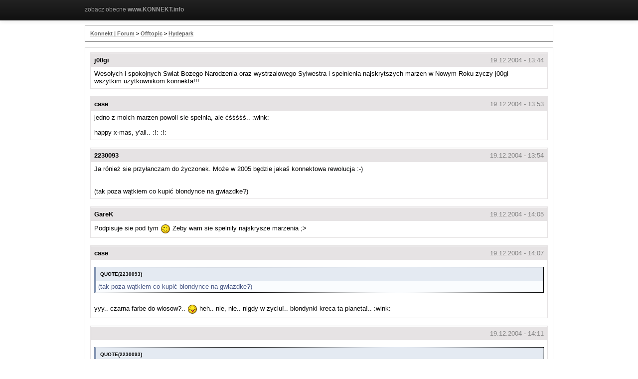

--- FILE ---
content_type: text/html
request_url: http://konnekt.stamina.pl/forum/lofiversion/t2957.html
body_size: 2841
content:
<!DOCTYPE html PUBLIC "-//W3C//DTD XHTML 1.0 Transitional//EN"
        "http://www.w3.org/TR/xhtml1/DTD/xhtml1-transitional.dtd">
<html xmlns="http://www.w3.org/1999/xhtml" xml:lang="en" lang="en">

<!-- Mirrored from www.konnekt.info/forum/lofiversion/t2957.html by HTTrack Website Copier/3.x [XR&CO'2010], Sun, 16 Dec 2012 01:42:24 GMT -->
<head>
	<meta http-equiv="content-type" content="text/html; charset=iso-8859-2" />
	<meta name="robots" content="index,follow" />
	<link rel="stylesheet" rev="stylesheet" href="lofiscreen.css" media="screen" />
	<link rel="stylesheet" rev="stylesheet" href="lofihandheld.css" media="handheld" />
	<link rel="stylesheet" rev="stylesheet" href="lofiprint.css" media="print" />
	<title>Konnekt | Forum &gt; Życzenia !!!!Boze  Narodzenie i sylwester</title>
<!-- >>>H>>> -->
<script src="/js/legacy.js" type="text/javascript"></script>
<link href="/css/legacy.css" rel="stylesheet" type="text/css" title="" /> 
</head>
<body>
    <div class="navbar navbar-inverse navbar-fixed-top">
      <div class="navbar-inner">
        <div class="container">
          <a class="brand" href="/">zobacz obecne <b>www.KONNEKT.info</b></a>
        </div>
      </div>
    </div>
<!-- <<<H<<< -->
<div id='ipbwrapper'>
  <div class='ipbnavsmall'>
   <a href='http://www.konnekt.info/forum/index.php?act=Help'>Pomoc</a> -
   <a href='http://www.konnekt.info/forum/index.php?act=Search'>Szukaj</a> -
   <a href='http://www.konnekt.info/forum/index.php?act=Members'>Użytkownicy</a> -
   <a href='http://www.konnekt.info/forum/index.php?act=calendar'>Kalendarz</a>
  </div>
  <div id='largetext'>Pełna wersja: <a href='http://www.konnekt.info/forum/index.php?showtopic=2957'>Życzenia !!!!Boze  Narodzenie i sylwester</a></div>
  <div class='ipbnav'><a href='index.html'>Konnekt | Forum</a> &gt; <a href='f4.html'>Offtopic</a> &gt; <a href='f5.html'>Hydepark</a></div>
  
  <div id='ipbcontent'>
  <div class='postwrapper'>
 <div class='posttopbar'>
  <div class='postname'>j00gi</div>
  <div class='postdate'>19.12.2004 - 13:44</div>
 </div>
 <div class='postcontent'>
  Wesolych i spokojnych Swiat Bozego Narodzenia oraz wystrzalowego Sylwestra i spelnienia najskrytszych marzen w Nowym Roku zyczy j00gi<br />wszytkim uzytkownikom konnekta!!!
 </div>
</div><div class='postwrapper'>
 <div class='posttopbar'>
  <div class='postname'>case</div>
  <div class='postdate'>19.12.2004 - 13:53</div>
 </div>
 <div class='postcontent'>
  jedno z moich marzen powoli sie spelnia, ale ćśśśśś..  :wink: <br /><br />happy x-mas, y'all..  :!:  :!:
 </div>
</div><div class='postwrapper'>
 <div class='posttopbar'>
  <div class='postname'>2230093</div>
  <div class='postdate'>19.12.2004 - 13:54</div>
 </div>
 <div class='postcontent'>
  Ja rónież sie przyłanczam do życzonek. Może w 2005 będzie jakaś konnektowa rewolucja :-) <br /><br /><br />(tak poza wątkiem co kupić blondynce na gwiazdke?)
 </div>
</div><div class='postwrapper'>
 <div class='posttopbar'>
  <div class='postname'>GareK</div>
  <div class='postdate'>19.12.2004 - 14:05</div>
 </div>
 <div class='postcontent'>
  Podpisuje sie pod tym <!--emo&;)--><img src='../style_emoticons/default/wink.gif' border='0' style='vertical-align:middle' alt='wink.gif' /><!--endemo--> Zeby wam sie spelnily najskrysze marzenia ;&gt;
 </div>
</div><div class='postwrapper'>
 <div class='posttopbar'>
  <div class='postname'>case</div>
  <div class='postdate'>19.12.2004 - 14:07</div>
 </div>
 <div class='postcontent'>
  <!--QuoteBegin-2230093+--><div class='quotetop'>QUOTE(2230093)</div><div class='quotemain'><!--QuoteEBegin-->(tak poza wątkiem co kupić blondynce na gwiazdke?)<!--QuoteEnd--></div><!--QuoteEEnd--><br />yyy.. czarna farbe do wlosow?..  <!--emo&:P--><img src='../style_emoticons/default/tongue.gif' border='0' style='vertical-align:middle' alt='tongue.gif' /><!--endemo--> heh.. nie, nie.. nigdy w zyciu!.. blondynki kreca ta planeta!..  :wink:
 </div>
</div><div class='postwrapper'>
 <div class='posttopbar'>
  <div class='postname'></div>
  <div class='postdate'>19.12.2004 - 14:11</div>
 </div>
 <div class='postcontent'>
  <!--QuoteBegin-2230093+--><div class='quotetop'>QUOTE(2230093)</div><div class='quotemain'><!--QuoteEBegin-->(tak poza wątkiem co kupić blondynce na gwiazdke?)<!--QuoteEnd--></div><!--QuoteEEnd--><br /><br />Jesli to twoja dziewczyna to rozbierz sie i zapakuj w prezent, to jej wtedy zrobisz niespadzianke :-)
 </div>
</div><div class='postwrapper'>
 <div class='posttopbar'>
  <div class='postname'>dulek000</div>
  <div class='postdate'>19.12.2004 - 14:33</div>
 </div>
 <div class='postcontent'>
  <!--QuoteBegin-2230093+--><div class='quotetop'>QUOTE(2230093)</div><div class='quotemain'><!--QuoteEBegin-->Ja rónież sie przyłanczam do życzonek. Może w 2005 będzie jakaś konnektowa rewolucja :-) <br /><br /><br />(tak poza wątkiem co kupić blondynce na gwiazdke?)<!--QuoteEnd--></div><!--QuoteEEnd--><br /><br />Tak na poważnie to moze jakąś biżuterię? Ja zawsze to kupuje na Mikołajk <!--emo&;)--><img src='../style_emoticons/default/wink.gif' border='0' style='vertical-align:middle' alt='wink.gif' /><!--endemo-->
 </div>
</div><div class='postwrapper'>
 <div class='posttopbar'>
  <div class='postname'>Sija</div>
  <div class='postdate'>19.12.2004 - 14:54</div>
 </div>
 <div class='postcontent'>
  <!--QuoteBegin-2230093+--><div class='quotetop'>QUOTE(2230093)</div><div class='quotemain'><!--QuoteEBegin-->[...] (tak poza wątkiem co kupić blondynce na gwiazdke?)<!--QuoteEnd--></div><!--QuoteEEnd--><br /><br />blondynke.
 </div>
</div><div class='postwrapper'>
 <div class='posttopbar'>
  <div class='postname'>atol</div>
  <div class='postdate'>19.12.2004 - 15:04</div>
 </div>
 <div class='postcontent'>
  merry X-mas
 </div>
</div><div class='postwrapper'>
 <div class='posttopbar'>
  <div class='postname'>NelQ</div>
  <div class='postdate'>19.12.2004 - 15:27</div>
 </div>
 <div class='postcontent'>
  Wszystkiego najlepszego i spełnienia wszystkich marzeń życzę wam, Konnektowcy.<br />( No i oczywiście rychłego nadejścia K. 0.7 <!--emo&;)--><img src='../style_emoticons/default/wink.gif' border='0' style='vertical-align:middle' alt='wink.gif' /><!--endemo--> )
 </div>
</div><div class='postwrapper'>
 <div class='posttopbar'>
  <div class='postname'>2230093</div>
  <div class='postdate'>19.12.2004 - 16:20</div>
 </div>
 <div class='postcontent'>
  Juz wiem kupie jej chyba książke "Dlaczego dziewczyny płaczą a faceci kłamią"<br />Tak to moja bejbe <!--emo&:)--><img src='../style_emoticons/default/smile.gif' border='0' style='vertical-align:middle' alt='smile.gif' /><!--endemo-->
 </div>
</div><div class='postwrapper'>
 <div class='posttopbar'>
  <div class='postname'></div>
  <div class='postdate'>19.12.2004 - 18:56</div>
 </div>
 <div class='postcontent'>
  a to moze jakas bielizne sexi ;]
 </div>
</div><div class='postwrapper'>
 <div class='posttopbar'>
  <div class='postname'>2230093</div>
  <div class='postdate'>19.12.2004 - 20:56</div>
 </div>
 <div class='postcontent'>
  tez tak myslalem ale co mi sie podoba (i jej) to takie nie za tanie. Mysle ze książka i romantyczny wieczor ze sniadaniem bedzie na miejscu. Chcialem dac kluczyki od samochodu ale nie chce byc samotny przed sylwestrem (kobieta za kierownicą)
 </div>
</div><div class='postwrapper'>
 <div class='posttopbar'>
  <div class='postname'>Olórin</div>
  <div class='postdate'>19.12.2004 - 22:03</div>
 </div>
 <div class='postcontent'>
  <!--QuoteBegin--><div class='quotetop'>QUOTE</div><div class='quotemain'><!--QuoteEBegin-->wieczor ze sniadaniem<!--QuoteEnd--></div><!--QuoteEEnd--><br />I słusznie mówią "Co plemie to obyczaj"....
 </div>
</div><div class='postwrapper'>
 <div class='posttopbar'>
  <div class='postname'>sleesh</div>
  <div class='postdate'>19.12.2004 - 23:34</div>
 </div>
 <div class='postcontent'>
  <!--QuoteBegin-Olórin+--><div class='quotetop'>QUOTE(Olórin)</div><div class='quotemain'><!--QuoteEBegin--><!--QuoteBegin--><div class='quotetop'>QUOTE</div><div class='quotemain'><!--QuoteEBegin-->wieczor ze sniadaniem<!--QuoteEnd--></div><!--QuoteEEnd--><br />I słusznie mówią "Co plemie to obyczaj"....<!--QuoteEnd--></div><!--QuoteEEnd--><br /><br />Huehueheuheuhe nice ;]
 </div>
</div><div class='postwrapper'>
 <div class='posttopbar'>
  <div class='postname'>2230093</div>
  <div class='postdate'>19.12.2004 - 23:49</div>
 </div>
 <div class='postcontent'>
  <!--QuoteBegin-sleesh+--><div class='quotetop'>QUOTE(sleesh)</div><div class='quotemain'><!--QuoteEBegin--><!--QuoteBegin-Olórin+--><div class='quotetop'>QUOTE(Olórin)</div><div class='quotemain'><!--QuoteEBegin--><!--QuoteBegin--><div class='quotetop'>QUOTE</div><div class='quotemain'><!--QuoteEBegin-->wieczor ze sniadaniem<!--QuoteEnd--></div><!--QuoteEEnd--><br />I słusznie mówią "Co plemie to obyczaj"....<!--QuoteEnd--></div><!--QuoteEEnd--><br /><br />Huehueheuheuhe nice ;]<!--QuoteEnd--></div><!--QuoteEEnd--><br /><br />kurde nic smiesznego w tym nie widze.
 </div>
</div><div class='postwrapper'>
 <div class='posttopbar'>
  <div class='postname'>m4t3k</div>
  <div class='postdate'>20.12.2004 - 00:37</div>
 </div>
 <div class='postcontent'>
  a ja tak <!--emo&:lol:--><img src='../style_emoticons/default/laugh.gif' border='0' style='vertical-align:middle' alt='laugh.gif' /><!--endemo--> <br /><br />Smacznego jajka i świeżego karpia życzy m4t3k z okacji wszystkich świąt w najbliższym stuleciu <!--emo&:)--><img src='../style_emoticons/default/smile.gif' border='0' style='vertical-align:middle' alt='smile.gif' /><!--endemo--> (i mam z głowy).
 </div>
</div><div class='postwrapper'>
 <div class='posttopbar'>
  <div class='postname'>sleesh</div>
  <div class='postdate'>20.12.2004 - 14:03</div>
 </div>
 <div class='postcontent'>
  <!--QuoteBegin-2230093+--><div class='quotetop'>QUOTE(2230093)</div><div class='quotemain'><!--QuoteEBegin--><!--QuoteBegin-sleesh+--><div class='quotetop'>QUOTE(sleesh)</div><div class='quotemain'><!--QuoteEBegin--><!--QuoteBegin-Olórin+--><div class='quotetop'>QUOTE(Olórin)</div><div class='quotemain'><!--QuoteEBegin--><!--QuoteBegin--><div class='quotetop'>QUOTE</div><div class='quotemain'><!--QuoteEBegin-->wieczor ze sniadaniem<!--QuoteEnd--></div><!--QuoteEEnd--><br />I słusznie mówią "Co plemie to obyczaj"....<!--QuoteEnd--></div><!--QuoteEEnd--><br /><br />Huehueheuheuhe nice ;]<!--QuoteEnd--></div><!--QuoteEEnd--><br /><br />kurde nic smiesznego w tym nie widze.<!--QuoteEnd--></div><!--QuoteEEnd--><br /><br />Bo nei masz poczucia humoru ;p
 </div>
</div><div class='postwrapper'>
 <div class='posttopbar'>
  <div class='postname'>hmi3l</div>
  <div class='postdate'>23.12.2004 - 15:12</div>
 </div>
 <div class='postcontent'>
  Przylaczam sie do zyczonek... Wesolych, spokojnych... i jak najmniej Konnektowych criticali... <!--emo&:)--><img src='../style_emoticons/default/smile.gif' border='0' style='vertical-align:middle' alt='smile.gif' /><!--endemo-->
 </div>
</div><div class='postwrapper'>
 <div class='posttopbar'>
  <div class='postname'>Olórin</div>
  <div class='postdate'>23.12.2004 - 15:49</div>
 </div>
 <div class='postcontent'>
  Wszystkiego naj-naj-naj-najlepszego, zdrowia, szczęscia, pomarańczy i czego tam sobie jeszcze zapragniecie <!--emo&:)--><img src='../style_emoticons/default/smile.gif' border='0' style='vertical-align:middle' alt='smile.gif' /><!--endemo-->
 </div>
</div><div class='postwrapper'>
 <div class='posttopbar'>
  <div class='postname'>Fanatyk</div>
  <div class='postdate'>23.12.2004 - 16:18</div>
 </div>
 <div class='postcontent'>
  Ja dziś dostałem takie:<br /><br />"Ile razy Miler skłamał, ile Kwach obietnic składał, ile owsa Beger zjadła ,Ile Kalisz nosi sadła, ile Rywin dał na boku tyle szcześcia w Nowym Roku"<br /><br /><br />:hahaha:
 </div>
</div>
  </div>
  <div class='smalltext'>To jest wersja lo-fi głównej zawartości. Aby zobaczyć pełną wersję z większą zawartością, obrazkami i formatowaniem proszę <a href='http://www.konnekt.info/forum/index.php?showtopic=2957'>kliknij tutaj</a>.</div>
</div>
<div id='ipbcopyright'>Invision Power Board &copy; 2001-2012 <a href='http://www.invisionpower.com/'>Invision Power Services, Inc.</a></div>
</body>

<!-- Mirrored from www.konnekt.info/forum/lofiversion/t2957.html by HTTrack Website Copier/3.x [XR&CO'2010], Sun, 16 Dec 2012 01:42:24 GMT -->
</html>

--- FILE ---
content_type: text/css
request_url: http://konnekt.stamina.pl/css/legacy.css
body_size: 939
content:

body {
padding-top:30px;
}


/* strona */



/* forum */

#ipbwrapper {
width: 940px;
margin: 0px auto;
}

#ipbwrapper>.ipbnavsmall {display:none;}
#ipbwrapper>#largetext {display:none;}

/* top */

.navbar-fixed-top {
top: 0;
}
.navbar-fixed-top, .navbar-fixed-bottom {
position: fixed;
right: 0;
left: 0;
z-index: 1030;
margin-bottom: 0;
}
.navbar {
margin-bottom: 20px;
overflow: visible;
}
.navbar {
text-align: right;
font-size: 80%;
clear: both;
}

.navbar-inverse .navbar-inner {
background-color: #1B1B1B;
background-image: -moz-linear-gradient(top, #222, #111);
background-image: -webkit-gradient(linear, 0 0, 0 100%, from(#222), to(#111));
background-image: -webkit-linear-gradient(top, #222, #111);
background-image: -o-linear-gradient(top, #222, #111);
background-image: linear-gradient(to bottom, #222, #111);
background-repeat: repeat-x;
border-color: #252525;
filter: progid:DXImageTransform.Microsoft.gradient(startColorstr='#ff222222', endColorstr='#ff111111', GradientType=0);
}

.navbar-inner {
min-height: 40px;
padding-right: 20px;
padding-left: 20px;
background-color: #FAFAFA;
background-image: -moz-linear-gradient(top, white, #F2F2F2);
background-image: -webkit-gradient(linear, 0 0, 0 100%, from(white), to(#F2F2F2));
background-image: -webkit-linear-gradient(top, white, #F2F2F2);
background-image: -o-linear-gradient(top, white, #F2F2F2);
background-image: linear-gradient(to bottom, white, #F2F2F2);
background-repeat: repeat-x;
border: 1px solid #D4D4D4;
-webkit-border-radius: 4px;
-moz-border-radius: 4px;
border-radius: 4px;
filter: progid:DXImageTransform.Microsoft.gradient(startColorstr='#ffffffff', endColorstr='#fff2f2f2', GradientType=0);
-webkit-box-shadow: 0 1px 4px rgba(0, 0, 0, 0.065);
-moz-box-shadow: 0 1px 4px rgba(0, 0, 0, 0.065);
box-shadow: 0 1px 4px rgba(0, 0, 0, 0.065);
}
.navbar-fixed-top .navbar-inner, .navbar-static-top .navbar-inner {
-webkit-box-shadow: 0 1px 10px rgba(0, 0, 0, 0.1);
-moz-box-shadow: 0 1px 10px rgba(0, 0, 0, 0.1);
box-shadow: 0 1px 10px rgba(0, 0, 0, 0.1);
}
.navbar-fixed-top .navbar-inner, .navbar-fixed-bottom .navbar-inner {
padding-right: 0;
padding-left: 0;
-webkit-border-radius: 0;
-moz-border-radius: 0;
border-radius: 0;
}
.navbar-fixed-top .navbar-inner, .navbar-static-top .navbar-inner {
border-width: 0 0 1px;
}


.container::before, .container::after {
display: table;
line-height: 0;
content: "";
}
Pseudo ::after element
.container::after {
clear: both;
}
.container::before, .container::after {
display: table;
line-height: 0;
content: "";
}
.container {
margin-right: auto;
margin-left: auto;
}
.navbar-static-top .container, .navbar-fixed-top .container, .navbar-fixed-bottom .container {
width: 940px;
}

.navbar a {
border:none!important;
}

.navbar .brand:hover {
text-decoration: none;
}
.navbar .brand {
display: block;
float: left;
padding: 12px 20px 12px;
margin-left: -20px;
font-size: 12px;
font-weight: 200;
color: #777;
text-shadow: 0 1px 0 white;
}
.navbar-inverse .brand, .navbar-inverse .nav > li > a {
color: #999;
text-shadow: 0 -1px 0 rgba(0, 0, 0, 0.25);
}
.navbar-inverse .brand:hover, .navbar-inverse .nav > li > a:hover {
color: white;
}
.navbar-inverse .brand {
color: #999;
}
